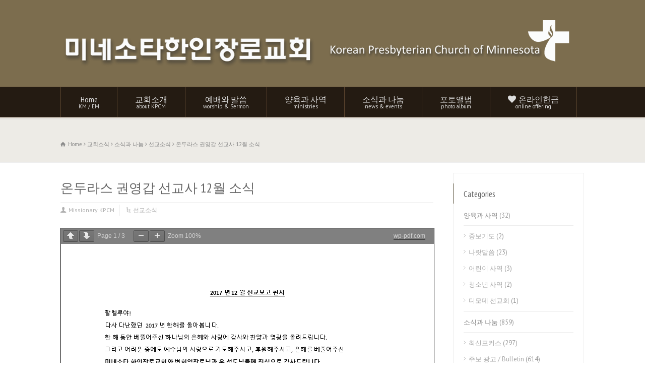

--- FILE ---
content_type: text/html; charset=UTF-8
request_url: https://www.kpcm.org/?p=1468
body_size: 12186
content:
<!doctype html>
<html lang="en-US" class="no-js">
<head> 
<meta charset="UTF-8" />  
<meta name="viewport" content="width=device-width, initial-scale=1, maximum-scale=1"><link rel="alternate" type="application/rss+xml" title="미네소타 한인 장로교회 RSS Feed" href="https://www.kpcm.org/?feed=rss2" />
<link rel="alternate" type="application/atom+xml" title="미네소타 한인 장로교회 Atom Feed" href="https://www.kpcm.org/?feed=atom" />
<link rel="pingback" href="https://www.kpcm.org/xmlrpc.php" />
<meta property="og:image" content="https://www.kpcm.org/wp-content/uploads/2016/04/TransparentLogo_footer_250.png">
<meta property="og:description" content="KPCM은 미국 미네소타에 위치한 한인 장로교회입니다"><title>온두라스 권영갑 선교사 12월 소식 &#8211; 미네소타 한인 장로교회</title>
<!-- Mangboard SEO Start -->
<link rel="canonical" href="https://www.kpcm.org/?p=1468" />
<meta property="og:url" content="https://www.kpcm.org/?p=1468" />
<meta property="og:type" content="article" />
<meta property="og:title" content="온두라스 권영갑 선교사 12월 소식" />
<meta name="title" content="온두라스 권영갑 선교사 12월 소식" />
<meta name="twitter:title" content="온두라스 권영갑 선교사 12월 소식" />
<meta property="og:description" content="온두라스 권영갑 선교사 12월 소식" />
<meta property="description" content="온두라스 권영갑 선교사 12월 소식" />
<meta name="description" content="온두라스 권영갑 선교사 12월 소식" />
<meta name="twitter:card" content="summary" />
<meta name="twitter:description" content="온두라스 권영갑 선교사 12월 소식" />
<meta property="og:image" content="https://www.kpcm.org/wp-content/uploads/2016/04/kpcm_featured.jpg" />
<meta name="twitter:image" content="https://www.kpcm.org/wp-content/uploads/2016/04/kpcm_featured.jpg" />
<meta property="article:published_time" content="2017-12-25T00:04:14-06:00" />
<meta property="og:locale" content="ko_KR" />
<meta property="og:site_name" content="미네소타 한인 장로교회" />
<!-- Mangboard SEO End -->
<link rel="alternate" type="application/rss+xml" title="미네소타 한인 장로교회 &raquo; Feed" href="https://www.kpcm.org/?feed=rss2" />
<link rel="alternate" type="application/rss+xml" title="미네소타 한인 장로교회 &raquo; Comments Feed" href="https://www.kpcm.org/?feed=comments-rss2" />
		<script type="text/javascript">
			window._wpemojiSettings = {"baseUrl":"https:\/\/s.w.org\/images\/core\/emoji\/72x72\/","ext":".png","source":{"concatemoji":"https:\/\/www.kpcm.org\/wp-includes\/js\/wp-emoji-release.min.js?ver=4.4.34"}};
			!function(e,n,t){var a;function i(e){var t=n.createElement("canvas"),a=t.getContext&&t.getContext("2d"),i=String.fromCharCode;return!(!a||!a.fillText)&&(a.textBaseline="top",a.font="600 32px Arial","flag"===e?(a.fillText(i(55356,56806,55356,56826),0,0),3e3<t.toDataURL().length):"diversity"===e?(a.fillText(i(55356,57221),0,0),t=a.getImageData(16,16,1,1).data,a.fillText(i(55356,57221,55356,57343),0,0),(t=a.getImageData(16,16,1,1).data)[0],t[1],t[2],t[3],!0):("simple"===e?a.fillText(i(55357,56835),0,0):a.fillText(i(55356,57135),0,0),0!==a.getImageData(16,16,1,1).data[0]))}function o(e){var t=n.createElement("script");t.src=e,t.type="text/javascript",n.getElementsByTagName("head")[0].appendChild(t)}t.supports={simple:i("simple"),flag:i("flag"),unicode8:i("unicode8"),diversity:i("diversity")},t.DOMReady=!1,t.readyCallback=function(){t.DOMReady=!0},t.supports.simple&&t.supports.flag&&t.supports.unicode8&&t.supports.diversity||(a=function(){t.readyCallback()},n.addEventListener?(n.addEventListener("DOMContentLoaded",a,!1),e.addEventListener("load",a,!1)):(e.attachEvent("onload",a),n.attachEvent("onreadystatechange",function(){"complete"===n.readyState&&t.readyCallback()})),(a=t.source||{}).concatemoji?o(a.concatemoji):a.wpemoji&&a.twemoji&&(o(a.twemoji),o(a.wpemoji)))}(window,document,window._wpemojiSettings);
		</script>
		<style type="text/css">
img.wp-smiley,
img.emoji {
	display: inline !important;
	border: none !important;
	box-shadow: none !important;
	height: 1em !important;
	width: 1em !important;
	margin: 0 .07em !important;
	vertical-align: -0.1em !important;
	background: none !important;
	padding: 0 !important;
}
</style>
<link rel='stylesheet' id='plugins-widgets-latest-mb-basic-css-style-css'  href='https://www.kpcm.org/wp-content/plugins/mangboard/plugins/widgets/latest_mb_basic/css/style.css?ver=4.4.34' type='text/css' media='all' />
<link rel='stylesheet' id='assets-css-bootstrap3-grid-css'  href='https://www.kpcm.org/wp-content/plugins/mangboard/assets/css/bootstrap3-grid.css?ver=4.4.34' type='text/css' media='all' />
<link rel='stylesheet' id='assets-css-jcarousel-swipe-css'  href='https://www.kpcm.org/wp-content/plugins/mangboard/assets/css/jcarousel.swipe.css?ver=4.4.34' type='text/css' media='all' />
<link rel='stylesheet' id='assets-css-style-css'  href='https://www.kpcm.org/wp-content/plugins/mangboard/assets/css/style.css?ver=4.4.34' type='text/css' media='all' />
<link rel='stylesheet' id='layerslider-css'  href='https://www.kpcm.org/wp-content/plugins/LayerSlider/static/css/layerslider.css?ver=5.6.2' type='text/css' media='all' />
<link rel='stylesheet' id='ls-google-fonts-css'  href='https://fonts.googleapis.com/css?family=Lato:100,300,regular,700,900%7COpen+Sans:300%7CIndie+Flower:regular%7COswald:300,regular,700&#038;subset=latin%2Clatin-ext' type='text/css' media='all' />
<link rel='stylesheet' id='cws-google-picasa-pro-css'  href='https://www.kpcm.org/wp-content/plugins/google-picasa-albums-viewer/public/css/cws-google-picasa-pro-public.css?ver=3.2.3' type='text/css' media='all' />
<link rel='stylesheet' id='lightbox-css'  href='https://www.kpcm.org/wp-content/plugins/google-picasa-albums-viewer/public/css/lightbox/lightbox.css?ver=3.2.3' type='text/css' media='all' />
<link rel='stylesheet' id='plugins-popup-css-style-css'  href='https://www.kpcm.org/wp-content/plugins/mangboard/plugins/popup/css/style.css?ver=4.4.34' type='text/css' media='all' />
<link rel='stylesheet' id='rs-plugin-settings-css'  href='https://www.kpcm.org/wp-content/plugins/revslider/public/assets/css/settings.css?ver=5.2.1' type='text/css' media='all' />
<style id='rs-plugin-settings-inline-css' type='text/css'>
#rs-demo-id {}
</style>
<link rel='stylesheet' id='normalize-css'  href='https://www.kpcm.org/wp-content/themes/digitric/css/normalize.css?ver=4.4.34' type='text/css' media='all' />
<link rel='stylesheet' id='theme-framework-css'  href='https://www.kpcm.org/wp-content/themes/digitric/css/rt-css-framework.css?ver=4.4.34' type='text/css' media='all' />
<link rel='stylesheet' id='fontello-css'  href='https://www.kpcm.org/wp-content/themes/digitric/css/fontello/css/fontello.css?ver=4.4.34' type='text/css' media='all' />
<link rel='stylesheet' id='jackbox-css'  href='https://www.kpcm.org/wp-content/themes/digitric/js/lightbox/css/jackbox.min.css?ver=4.4.34' type='text/css' media='all' />
<link rel='stylesheet' id='theme-style-all-css'  href='https://www.kpcm.org/wp-content/themes/digitric/css/style.css?ver=4.4.34' type='text/css' media='all' />
<link rel='stylesheet' id='jquery-owl-carousel-css'  href='https://www.kpcm.org/wp-content/themes/digitric/css/owl.carousel.css?ver=4.4.34' type='text/css' media='all' />
<link rel='stylesheet' id='flex-slider-css-css'  href='https://www.kpcm.org/wp-content/themes/digitric/css/flexslider.css?ver=4.4.34' type='text/css' media='all' />
<link rel='stylesheet' id='progression-player-css'  href='https://www.kpcm.org/wp-content/themes/digitric/js/video_player/progression-player.css?ver=4.4.34' type='text/css' media='all' />
<link rel='stylesheet' id='progression-skin-minimal-light-css'  href='https://www.kpcm.org/wp-content/themes/digitric/js/video_player/skin-minimal-light.css?ver=4.4.34' type='text/css' media='all' />
<link rel='stylesheet' id='isotope-css-css'  href='https://www.kpcm.org/wp-content/themes/digitric/css/isotope.css?ver=4.4.34' type='text/css' media='all' />
<link rel='stylesheet' id='jquery-colortip-css'  href='https://www.kpcm.org/wp-content/themes/digitric/css/colortip-1.0-jquery.css?ver=4.4.34' type='text/css' media='all' />
<link rel='stylesheet' id='animate-css'  href='https://www.kpcm.org/wp-content/themes/digitric/css/animate.css?ver=4.4.34' type='text/css' media='all' />
<!--[if IE 7]>
<link rel='stylesheet' id='theme-ie7-css'  href='https://www.kpcm.org/wp-content/themes/digitric/css/ie7.css?ver=4.4.34' type='text/css' media='all' />
<![endif]-->
<!--[if lt IE 9]>
<link rel='stylesheet' id='theme-ltie9-css'  href='https://www.kpcm.org/wp-content/themes/digitric/css/before_ie9.css?ver=4.4.34' type='text/css' media='all' />
<![endif]-->
<link rel='stylesheet' id='forget-about-shortcode-buttons-css'  href='https://www.kpcm.org/wp-content/plugins/forget-about-shortcode-buttons/public/css/button-styles.css?ver=2.1.2' type='text/css' media='all' />
<link rel='stylesheet' id='theme-skin-css'  href='https://www.kpcm.org/wp-content/themes/digitric/css/brown-style.css?ver=4.4.34' type='text/css' media='all' />
<style id='theme-skin-inline-css' type='text/css'>
#navigation_bar > ul > li > a{font-family:'PT Sans Narrow',sans-serif;font-weight:normal !important}.flex-caption,.pricing_table .table_wrap ul > li.caption,.pricing_table .table_wrap.highlight ul > li.caption,.banner p,.sidebar .featured_article_title,.footer_widgets_row .featured_article_title,.latest-news a.title,h1,h2,h3,h4,h5{font-family:'PT Sans Narrow',sans-serif;font-weight:normal !important}body,#navigation_bar > ul > li > a span,.product_info h5,.product_item_holder h5,#slogan_text{font-family:'PT Sans',sans-serif;font-weight:400 !important}.testimonial .text,blockquote p{font-family:'PT Serif',sans-serif;font-weight:normal !important}#navigation_bar > ul > li > a,#navigation .sub-menu li a,#navigation .multicolumn-holder a,#navigation .multicolumn-holder .column-heading > span,#navigation .multicolumn-holder .column-heading > a,#navigation .multicolumn-holder a:hover,#navigation ul.sub-menu li:hover > a{color:#dddddd}#navigation .multicolumn-holder a:hover{opacity:0.8}#navigation_bar > ul > li > a span,#navigation_bar ul ul > li > a span,#navigation_bar .multicolumn-holder ul > li:hover > a span,body .search-bar form input{color:#dddddd}#navigation_bar > ul > li.current_page_item,#navigation_bar > ul > li.current-menu-ancestor,#navigation_bar > ul > li:hover,#navigation ul.sub-menu li a:hover{background-color:#241b12}#navigation ul.sub-menu li:hover > a{opacity:0.8;background-color:transparent}#navigation_bar > ul > li.current_page_item > a:after,#navigation_bar > ul > li.current-menu-ancestor > a:after,#navigation_bar > ul > li:hover > a:after,#navigation_bar > ul > li > a:after{background-color:#f8da45}#navigation .sub-menu li a:hover,#navigation .sub-menu li:hover > a{box-shadow:inset 2px 0 0 #f8da45}#navigation_bar > ul > li.current_page_item > a,#navigation_bar > ul > li.current-menu-ancestor > a,#navigation_bar > ul > li > a:hover,#navigation_bar > ul > li:hover > a{color:#dddddd}#navigation_bar > ul > li.current_page_item > a span,#navigation_bar > ul > li.current-menu-ancestor > a span,#navigation_bar > ul > li > a:hover span,#navigation_bar > ul > li:hover > a span{color:#dddddd}#navigation_bar,#navigation ul.sub-menu,html .nav_border,.multicolumn-holder{background-color:#241b12}#navigation_bar,#navigation ul,html .stuck .nav_border{background-image:none}#navigation_bar > ul > li > a,#navigation {border-color:transparent}#navigation ul li{border-width:0}#navigation ul li a {border-bottom:0}#navigation_bar,html .stuck .nav_border {border-width:0 0 1px 0}.search-bar,.search-bar form input:focus{background:transparent}.nav_border,#navigation_bar,#navigation li,#navigation ul li a,html .stuck .nav_border,.search-bar,#navigation li:first-child,.multicolumn-holder,#navigation .multicolumn-holder a,#navigation_bar .multicolumn-holder > ul,#navigation .sub-menu,#navigation .sub-menu li,.menu-style-two #header .nav_border,#navigation_bar #navigation li:last-child{border-color:#5c452f}.responsive #navigation_bar li a,.responsive .stuck #navigation_bar li a{border-color:#5c452f !important}.search-bar .icon-search-1{color:#5c452f}#header{background-color:#7c6d4e}#header .caption.embedded .featured_article_title,#header hr.style-one:after,#header hr.style-two:after,#header hr.style-three:after,#header .flexslider,#header span.top,#header .rt_comments ol ul.children,#header .flags,#header hr.style-six:after{background-color:#7c6d4e}#header div.date_box{background:#7c6d4e;box-shadow:1px 2px 0 0 rgba(0,0,0,0.1);-moz-box-shadow:1px 2px 0 0 rgba(0,0,0,0.1);-webkit-box-shadow:1px 2px 0 0 rgba(0,0,0,0.1)}#header div.date_box .day{border-bottom:0}#header.top_content{border:0}#header .rt_form input[type="text"],#header .rt_form select,#header .rt_form textarea,#header .rt_form input:focus,#header .rt_form select:focus,#header .rt_form textarea:focus,#header .tab-style-two ul.tabs a,#header .tab-style-two ul.tabs,#header .tab-style-two ul.tabs a.current,#header .tab-style-two ul.tabs a.current:hover,#header .tab-style-two ul.tabs a:hover,#header .tab-style-two ul.tabs li.current a,#header .wooselect{box-shadow:none;-webkit-box-shadow:none;-moz-box-shadow:none}#header .rt_form input[type="button"],#header .rt_form input[type="submit"],#header .woocommerce a.button,.woocommerce-page #header a.button,#header .woocommerce button.button,.woocommerce-page #header button.button,#header .woocommerce input.button,.woocommerce-page #header input.button,#header .woocommerce #respond input#submit,.woocommerce-page #header #respond input#submit,#header .woocommerce #content input.button,.woocommerce-page #header #content input.button,#header .woocommerce a.button.alt,.woocommerce-page #header a.button.alt,#header .woocommerce button.button.alt,.woocommerce-page #header button.button.alt,#header .woocommerce input.button.alt,.woocommerce-page #header input.button.alt,#header .woocommerce #respond input#submit.alt,.woocommerce-page #header #respond input#submit.alt,#header .woocommerce #content input.button.alt,.woocommerce-page #header #content input.button.alt{text-shadow:1px 1px 0 rgba(0,0,0,0.1);-moz-text-shadow:1px 1px 0 rgba(0,0,0,0.1);-webkit-text-shadow:1px 1px 0 rgba(0,0,0,0.1)}#header ul.page-numbers{box-shadow:0 2px 1px rgba(0,0,0,0.05),0 0 0 1px rgba(255,255,255,0.2) inset}#header{background-image:none}#footer{background-color:#7c6d4e}#footer .caption.embedded .featured_article_title,#footer hr.style-one:after,#footer hr.style-two:after,#footer hr.style-three:after,#footer .flexslider,#footer span.top,#footer .rt_comments ol ul.children,#footer .flags,#footer hr.style-six:after{background-color:#7c6d4e}#footer div.date_box{background:#7c6d4e;box-shadow:1px 2px 0 0 rgba(0,0,0,0.1);-moz-box-shadow:1px 2px 0 0 rgba(0,0,0,0.1);-webkit-box-shadow:1px 2px 0 0 rgba(0,0,0,0.1)}#footer div.date_box .day{border-bottom:0}#footer.top_content{border:0}#footer .rt_form input[type="text"],#footer .rt_form select,#footer .rt_form textarea,#footer .rt_form input:focus,#footer .rt_form select:focus,#footer .rt_form textarea:focus,#footer .tab-style-two ul.tabs a,#footer .tab-style-two ul.tabs,#footer .tab-style-two ul.tabs a.current,#footer .tab-style-two ul.tabs a.current:hover,#footer .tab-style-two ul.tabs a:hover,#footer .tab-style-two ul.tabs li.current a,#footer .wooselect{box-shadow:none;-webkit-box-shadow:none;-moz-box-shadow:none}#footer .rt_form input[type="button"],#footer .rt_form input[type="submit"],#footer .woocommerce a.button,.woocommerce-page #footer a.button,#footer .woocommerce button.button,.woocommerce-page #footer button.button,#footer .woocommerce input.button,.woocommerce-page #footer input.button,#footer .woocommerce #respond input#submit,.woocommerce-page #footer #respond input#submit,#footer .woocommerce #content input.button,.woocommerce-page #footer #content input.button,#footer .woocommerce a.button.alt,.woocommerce-page #footer a.button.alt,#footer .woocommerce button.button.alt,.woocommerce-page #footer button.button.alt,#footer .woocommerce input.button.alt,.woocommerce-page #footer input.button.alt,#footer .woocommerce #respond input#submit.alt,.woocommerce-page #footer #respond input#submit.alt,#footer .woocommerce #content input.button.alt,.woocommerce-page #footer #content input.button.alt{text-shadow:1px 1px 0 rgba(0,0,0,0.1);-moz-text-shadow:1px 1px 0 rgba(0,0,0,0.1);-webkit-text-shadow:1px 1px 0 rgba(0,0,0,0.1)}#footer ul.page-numbers{box-shadow:0 2px 1px rgba(0,0,0,0.05),0 0 0 1px rgba(255,255,255,0.2) inset}#footer{background-image:none}@media only screen and (min-width:960px){.header-design2 .default_position #navigation_bar > ul > li > a{line-height:80px}.header-design2 #logo img{max-height:60px}.header-design2  #logo h1,.header-design2  #logo h1 a{padding:0;line-height:60px}.header-design2 .section_logo > section{display:table;height:60px}.header-design2 #logo > a{display:table-cell;vertical-align:middle}}.featured-image .date{display:none
}
</style>
<link rel='stylesheet' id='menu-css'  href='//fonts.googleapis.com/css?family=PT+Sans+Narrow&#038;subset=latin%2Clatin-ext&#038;ver=4.4.34' type='text/css' media='all' />
<link rel='stylesheet' id='body-css'  href='//fonts.googleapis.com/css?family=PT+Sans%3A400%2C400italic&#038;ver=4.4.34' type='text/css' media='all' />
<link rel='stylesheet' id='serif-css'  href='//fonts.googleapis.com/css?family=PT+Serif&#038;ver=4.4.34' type='text/css' media='all' />
<link rel='stylesheet' id='theme-style-css'  href='https://www.kpcm.org/wp-content/themes/digitric/style.css?ver=4.4.34' type='text/css' media='all' />
<link rel='stylesheet' id='__EPYT__style-css'  href='https://www.kpcm.org/wp-content/plugins/youtube-embed-plus/styles/ytprefs.min.css?ver=13.2.3' type='text/css' media='all' />
<style id='__EPYT__style-inline-css' type='text/css'>

                .epyt-gallery-thumb {
                        width: 33.333%;
                }
                
</style>
<link rel='stylesheet' id='afg_swipebox_css-css'  href='https://www.kpcm.org/wp-content/plugins/awesome-flickr-gallery-plugin/swipebox/css/swipebox.min.css?ver=4.4.34' type='text/css' media='all' />
<link rel='stylesheet' id='afg_css-css'  href='https://www.kpcm.org/wp-content/plugins/awesome-flickr-gallery-plugin/afg.css?ver=4.4.34' type='text/css' media='all' />
<script type="text/javascript">var mb_options = []; var mb_languages = []; var mb_categorys = ["","",""]; var mb_is_login = false; var mb_hybrid_app = ""; if(typeof(mb_urls)==="undefined"){var mb_urls = [];}; mb_options["device_type"]	= "desktop";mb_options["nonce"]			="mb_nonce_value=cc0a1ee1d9e99c58688e1747c06cb77d&mb_nonce_time=1769206970&wp_nonce_value=d784c5dce7";mb_options["page"]				="";mb_languages["btn_ok"]		= "확인";mb_languages["btn_cancel"]	= "취소";mb_urls["ajax_url"]				= "https://www.kpcm.org/wp-admin/admin-ajax.php";mb_urls["home"]					= "https://www.kpcm.org";mb_urls["slug"]					= "%ec%98%a8%eb%91%90%eb%9d%bc%ec%8a%a4-%ea%b6%8c%ec%98%81%ea%b0%91-%ec%84%a0%ea%b5%90%ec%82%ac-12%ec%9b%94-%ec%86%8c%ec%8b%9d";mb_urls["login"]					= "https://www.kpcm.org/?login&redirect_to=https%253A%252F%252Fwww.kpcm.org%252F%253Fp%253D1468";mb_urls["plugin"]				= "https://www.kpcm.org/wp-content/plugins/mangboard/";</script><script type="text/javascript">var shareData				= {"url":"","title":"","image":"","content":""};shareData["url"]			= "https://www.kpcm.org/?p=1468";shareData["title"]			= "온두라스 권영갑 선교사 12월 소식";shareData["image"]		= "https://www.kpcm.org/wp-content/uploads/2016/04/kpcm_featured.jpg";shareData["content"]	= "온두라스 권영갑 선교사 12월 소식";</script><style type="text/css">.mb-hide-logout{display:none !important;}</style><script type='text/javascript' src='https://www.kpcm.org/wp-includes/js/jquery/jquery.js?ver=1.11.3'></script>
<script type='text/javascript' src='https://www.kpcm.org/wp-includes/js/jquery/jquery-migrate.min.js?ver=1.2.1'></script>
<script type='text/javascript'>
/* <![CDATA[ */
var mb_ajax_object = {"ajax_url":"https:\/\/www.kpcm.org\/wp-admin\/admin-ajax.php","admin_page":"false"};
/* ]]> */
</script>
<script type='text/javascript' src='https://www.kpcm.org/wp-content/plugins/mangboard/assets/js/common.js?ver=1.7.6'></script>
<script type='text/javascript' src='https://www.kpcm.org/wp-content/plugins/mangboard/assets/js/jcarousel.swipe.js?ver=1.7.6'></script>
<script type='text/javascript' src='https://www.kpcm.org/wp-content/plugins/mangboard/assets/js/jquery.jcarousel.min.js?ver=1.7.6'></script>
<script type='text/javascript' src='https://www.kpcm.org/wp-content/plugins/mangboard/assets/js/jquery.number.min.js?ver=1.7.6'></script>
<script type='text/javascript' src='https://www.kpcm.org/wp-content/plugins/mangboard/assets/js/jquery.tipTip.min.js?ver=1.7.6'></script>
<script type='text/javascript' src='https://www.kpcm.org/wp-content/plugins/mangboard/assets/js/jquery.touchSwipe.min.js?ver=1.7.6'></script>
<script type='text/javascript' src='https://www.kpcm.org/wp-content/plugins/mangboard/assets/js/json2.js?ver=1.7.6'></script>
<script type='text/javascript' src='https://www.kpcm.org/wp-content/plugins/LayerSlider/static/js/greensock.js?ver=1.11.8'></script>
<script type='text/javascript' src='https://www.kpcm.org/wp-content/plugins/LayerSlider/static/js/layerslider.kreaturamedia.jquery.js?ver=5.6.2'></script>
<script type='text/javascript' src='https://www.kpcm.org/wp-content/plugins/LayerSlider/static/js/layerslider.transitions.js?ver=5.6.2'></script>
<script type='text/javascript' src='https://www.kpcm.org/wp-content/plugins/google-picasa-albums-viewer/public/js/cws-google-picasa-pro-public.js?ver=3.2.3'></script>
<script type='text/javascript' src='https://www.kpcm.org/wp-content/plugins/mangboard/plugins/datepicker/js/datepicker.js?ver=1.7.6'></script>
<script type='text/javascript' src='https://www.kpcm.org/wp-content/plugins/mangboard/plugins/popup/js/main.js?ver=1.7.6'></script>
<script type='text/javascript' src='https://www.kpcm.org/wp-content/plugins/revslider/public/assets/js/jquery.themepunch.tools.min.js?ver=5.2.1'></script>
<script type='text/javascript' src='https://www.kpcm.org/wp-content/plugins/revslider/public/assets/js/jquery.themepunch.revolution.min.js?ver=5.2.1'></script>
<script type='text/javascript' src='https://www.kpcm.org/wp-content/themes/digitric/js/modernizr.min.js?ver=4.4.34'></script>
<script type='text/javascript'>
/* <![CDATA[ */
var _EPYT_ = {"ajaxurl":"https:\/\/www.kpcm.org\/wp-admin\/admin-ajax.php","security":"c04f6e4bbf","gallery_scrolloffset":"20","eppathtoscripts":"https:\/\/www.kpcm.org\/wp-content\/plugins\/youtube-embed-plus\/scripts\/","eppath":"https:\/\/www.kpcm.org\/wp-content\/plugins\/youtube-embed-plus\/","epresponsiveselector":"[\"iframe.__youtube_prefs__\"]","epdovol":"1","version":"13.2.3","evselector":"iframe.__youtube_prefs__[src], iframe[src*=\"youtube.com\/embed\/\"], iframe[src*=\"youtube-nocookie.com\/embed\/\"]","ajax_compat":"","ytapi_load":"light","pause_others":"","stopMobileBuffer":"1","vi_active":"","vi_js_posttypes":[]};
/* ]]> */
</script>
<script type='text/javascript' src='https://www.kpcm.org/wp-content/plugins/youtube-embed-plus/scripts/ytprefs.min.js?ver=13.2.3'></script>
<script type='text/javascript' src='https://www.kpcm.org/wp-content/plugins/awesome-flickr-gallery-plugin/swipebox/js/jquery.swipebox.min.js?ver=4.4.34'></script>
<script type='text/javascript' src='https://www.kpcm.org/wp-content/plugins/awesome-flickr-gallery-plugin/swipebox/myswipebox.js?ver=4.4.34'></script>
<link rel='https://api.w.org/' href='https://www.kpcm.org/?rest_route=/' />
<link rel="EditURI" type="application/rsd+xml" title="RSD" href="https://www.kpcm.org/xmlrpc.php?rsd" />
<link rel="wlwmanifest" type="application/wlwmanifest+xml" href="https://www.kpcm.org/wp-includes/wlwmanifest.xml" /> 
<link rel='prev' title='December 17th, 2017' href='https://www.kpcm.org/?p=1465' />
<link rel='next' title='December 24th, 2017' href='https://www.kpcm.org/?p=1471' />
<meta name="generator" content="WordPress 4.4.34" />
<link rel="canonical" href="https://www.kpcm.org/?p=1468" />
<link rel='shortlink' href='https://www.kpcm.org/?p=1468' />
<link rel="alternate" type="application/json+oembed" href="https://www.kpcm.org/?rest_route=%2Foembed%2F1.0%2Fembed&#038;url=https%3A%2F%2Fwww.kpcm.org%2F%3Fp%3D1468" />
<link rel="alternate" type="text/xml+oembed" href="https://www.kpcm.org/?rest_route=%2Foembed%2F1.0%2Fembed&#038;url=https%3A%2F%2Fwww.kpcm.org%2F%3Fp%3D1468&#038;format=xml" />
<style type="text/css">/* Start writing your custom CSS here */</style><!--[if lt IE 9]><script src="https://www.kpcm.org/wp-content/themes/digitric/js/html5shiv.js"></script><![endif]--><!--[if gte IE 9]> <style type="text/css"> .gradient { filter: none; } </style> <![endif]--><meta name="generator" content="Powered by Slider Revolution 5.2.1 - responsive, Mobile-Friendly Slider Plugin for WordPress with comfortable drag and drop interface." />
</head>
<body class="single single-post postid-1468 single-format-standard  responsive menu-style-one with_subs full wide rt_content_animations header-design1">

			<script type="text/javascript">
			/* <![CDATA[ */ 
				document.getElementsByTagName("html")[0].className.replace(/\no-js\b/, "js");
				window.onerror=function(){				
					document.getElementById("rt_loading").removeAttribute("class");
				}			 	
			/* ]]> */	
			</script> 
		
<!-- background wrapper -->
<div id="container">   


	<!-- mobile actions -->
	<section id="mobile_bar" class="clearfix">
		<div class="mobile_menu_control icon-menu"></div>
		    
	</section>
	<!-- / end section #mobile_bar -->    

	    


		<!-- header -->
	<header id="header">

		<!-- header contents -->
		<section id="header_contents" class="clearfix">

				
			<section class="section_logo logo_left two">			 
				<!-- logo -->
				<section id="logo">			 
					 <a href="https://www.kpcm.org" title="미네소타 한인 장로교회"><img src="https://www.kpcm.org/wp-content/uploads/2018/12/kpcm_logo_top-1-mod.png" alt="미네소타 한인 장로교회" data-retina=""/></a> 
				</section><!-- end section #logo -->
			</section><!-- end section #logo -->	
			<section class="section_widget first two"><div class="box box_layout clearfix column_class widget widget_text">			<div class="textwidget"><img src="/wp-content/uploads/2016/04/kpcm_logo_top_widget-1.png"></div>
		</div></section><!-- end section .section_widget -->
		</section><!-- end section #header_contents -->


		<!-- navigation -->
		<div class="nav_shadow sticky"><div class="nav_border">

			<nav id="navigation_bar" class="navigation  with_subs with_small_logo"><div id="sticky_logo"><a href="https://www.kpcm.org" title="미네소타 한인 장로교회"><img src="https://www.kpcm.org/wp-content/uploads/2018/12/kpcm_logo_top-1-mod.png" alt="미네소타 한인 장로교회" /></a></div><ul id="navigation" class="menu"><li id='menu-item-8'  class="menu-item menu-item-type-custom menu-item-object-custom menu-item-has-children hasSubMenu top-level-0" data-column-size='0'><a  href="/">Home<span>KM / EM</span></a> 
<ul class="sub-menu">
<li id='menu-item-459'  class="menu-item menu-item-type-custom menu-item-object-custom"><a  title="KPCM English ministry" target="_blank" href="https://www.kpcmem.com">EM<span>english ministry</span></a> </li>
</ul>
</li>
<li id='menu-item-331'  class="multicolumn-2 column-heading menu-item menu-item-type-custom menu-item-object-custom menu-item-has-children hasSubMenu multicolumn  top-level-1" data-column-size='2'><a  href="?page_id=10">교회소개<span>about KPCM</span></a> 
<ul class="sub-menu">
<li id='menu-item-12'  class="menu-item menu-item-type-post_type menu-item-object-page"><a  href="https://www.kpcm.org/?page_id=10">교회소개 및 비젼</a> </li>
<li id='menu-item-34'  class="menu-item menu-item-type-post_type menu-item-object-page"><a  href="https://www.kpcm.org/?page_id=32">교회조직</a> </li>
<li id='menu-item-678'  class="menu-item menu-item-type-post_type menu-item-object-page"><a  href="https://www.kpcm.org/?page_id=610">교회연혁</a> </li>
<li id='menu-item-403'  class="menu-item menu-item-type-post_type menu-item-object-page"><a  href="https://www.kpcm.org/?page_id=400">교회목장</a> </li>
<li id='menu-item-398'  class="menu-item menu-item-type-post_type menu-item-object-page"><a  href="https://www.kpcm.org/?page_id=394">선교현황</a> </li>
<li id='menu-item-31'  class="menu-item menu-item-type-post_type menu-item-object-page current-post-parent"><a  href="https://www.kpcm.org/?page_id=29">섬기는 이들</a> </li>
<li id='menu-item-46'  class="menu-item menu-item-type-post_type menu-item-object-page"><a  href="https://www.kpcm.org/?page_id=44">오시는 길</a> </li>
</ul>
</li>
<li id='menu-item-128'  class="menu-item menu-item-type-custom menu-item-object-custom menu-item-has-children hasSubMenu top-level-2" data-column-size='0'><a  href="?page_id=2429">예배와 말씀<span>worship &#038; Sermon</span></a> 
<ul class="sub-menu">
<li id='menu-item-4121'  class="menu-item menu-item-type-post_type menu-item-object-page"><a  href="https://www.kpcm.org/?page_id=122">예배 안내</a> </li>
<li id='menu-item-5567'  class="menu-item menu-item-type-custom menu-item-object-custom"><a  target="_blank" href="http://www.youtube.com/@KPCMLIVE">온라인 예배</a> </li>
<li id='menu-item-3121'  class="menu-item menu-item-type-post_type menu-item-object-page"><a  href="https://www.kpcm.org/?page_id=124">설교와 말씀</a> </li>
</ul>
</li>
<li id='menu-item-349'  class="multicolumn-3 column-heading menu-item menu-item-type-taxonomy menu-item-object-category menu-item-has-children hasSubMenu multicolumn  top-level-3" data-column-size='3'><a  href="https://www.kpcm.org/?cat=14">양육과 사역<span>ministries</span></a> 
<ul class="sub-menu">
<li id='menu-item-309'  class="menu-item menu-item-type-post_type menu-item-object-post"><a  href="https://www.kpcm.org/?p=307">어린이 사역</a> </li>
<li id='menu-item-1300'  class="menu-item menu-item-type-post_type menu-item-object-post"><a  href="https://www.kpcm.org/?p=1283">청소년 사역</a> </li>
<li id='menu-item-283'  class="menu-item menu-item-type-post_type menu-item-object-post"><a  href="https://www.kpcm.org/?p=281">청년사역 (디모데)</a> </li>
<li id='menu-item-3708'  class="menu-item menu-item-type-post_type menu-item-object-page"><a  href="https://www.kpcm.org/?page_id=3692">중보기도</a> </li>
<li id='menu-item-135'  class="menu-item menu-item-type-taxonomy menu-item-object-category"><a  href="https://www.kpcm.org/?cat=9">나랏말씀</a> </li>
</ul>
</li>
<li id='menu-item-133'  class="menu-item menu-item-type-taxonomy menu-item-object-category current-post-ancestor menu-item-has-children hasSubMenu top-level-4" data-column-size='0'><a  href="https://www.kpcm.org/?cat=19">소식과 나눔<span>news &#038; events</span></a> 
<ul class="sub-menu">
<li id='menu-item-101'  class="menu-item menu-item-type-taxonomy menu-item-object-category"><a  href="https://www.kpcm.org/?cat=10">최신포커스</a> </li>
<li id='menu-item-143'  class="menu-item menu-item-type-taxonomy menu-item-object-category"><a  href="https://www.kpcm.org/?cat=20">주보광고 / Bulletin</a> </li>
<li id='menu-item-142'  class="menu-item menu-item-type-taxonomy menu-item-object-category"><a  href="https://www.kpcm.org/?cat=21">뉴스레터 / Newsletter</a> </li>
<li id='menu-item-533'  class="menu-item menu-item-type-taxonomy menu-item-object-category current-post-ancestor current-menu-parent current-post-parent"><a  href="https://www.kpcm.org/?cat=29">선교소식</a> </li>
<li id='menu-item-971'  class="menu-item menu-item-type-post_type menu-item-object-page"><a  href="https://www.kpcm.org/?page_id=961">교단 소식</a> </li>
<li id='menu-item-481'  class="menu-item menu-item-type-taxonomy menu-item-object-category"><a  href="https://www.kpcm.org/?cat=30">MN 지역소식</a> </li>
</ul>
</li>
<li id='menu-item-1464'  class="menu-item menu-item-type-post_type menu-item-object-page top-level-5" data-column-size='0'><a  href="https://www.kpcm.org/?page_id=1375">포토앨범<span>photo album</span></a> </li>
<li id='menu-item-2666'  class=" menu-item menu-item-type-post_type menu-item-object-page top-level-6" data-column-size='0'><a  class="icon-heart-1" href="https://www.kpcm.org/?page_id=2571">온라인헌금<span>online offering</span></a> </li>
</ul>
			</nav>
		</div></div>
		<!-- / navigation  -->

	</header><!-- end tag #header -->
	



		<!-- content holder --> 
		<div class="content_holder">

		<section class="top_content clearfix"><section class="info_bar clearfix only_breadcrumb"><section class="breadcrumb"><div itemscope itemtype="http://data-vocabulary.org/Breadcrumb"><a class="icon-home" href="https://www.kpcm.org" itemprop="url"><span itemprop="title" title="미네소타 한인 장로교회">Home</span></a> <span class="icon-angle-right"></span> 
<div itemscope itemprop="child" itemtype="http://data-vocabulary.org/Breadcrumb"><a class="" href="https://www.kpcm.org/?page_id=107" itemprop="url"><span itemprop="title" title="교회소식">교회소식</span></a> <span class="icon-angle-right"></span> 
<div itemscope itemprop="child" itemtype="http://data-vocabulary.org/Breadcrumb"><a class="" href="https://www.kpcm.org/?cat=19" itemprop="url"><span itemprop="title" title="View all posts in 소식과 나눔">소식과 나눔</span></a> <span class="icon-angle-right"></span> 
<div itemscope itemprop="child" itemtype="http://data-vocabulary.org/Breadcrumb"><a class="" href="https://www.kpcm.org/?cat=29" itemprop="url"><span itemprop="title" title="View all posts in 선교소식">선교소식</span></a> <span class="icon-angle-right"></span> 
<div itemscope itemprop="child" itemtype="http://data-vocabulary.org/Breadcrumb"><span itemprop="title" title="온두라스 권영갑 선교사 12월 소식">온두라스 권영갑 선교사 12월 소식</span>
						<meta itemprop="name" content="온두라스 권영갑 선교사 12월 소식">
						<meta itemprop="url" content="https://www.kpcm.org/?p=1468">
						</div></div></div></div></div></section></section></section>		
			<div class="content_second_background">
				<div class="content_area clearfix"> 
		

													
<section class="content_block_background">
	<section id="row-1468" class="content_block clearfix">
		<section id="content-1468" class="content left post-1468 post type-post status-publish format-standard has-post-thumbnail hentry category-missionary-news" >		
			<div class="row">
				
				

				 
					 
	
<!-- blog box-->
<article class="blog_list single" id="post-1468">

			

		<section class="article_info article_section with_icon">
			
			<div class="blog-head-line clearfix">    

				<div class="post-title-holder">

					<!-- blog headline-->
					<h1 class="entry-title">온두라스 권영갑 선교사 12월 소식</h1> 
					<!-- / blog headline--> 
	 
							<!-- meta data -->
		<div class="post_data">
			
					 			
						<!-- user -->                                     
			<span class="icon-user user margin-right20 vcard author"><span class="fn"><a href="https://www.kpcm.org/?author=4" title="Posts by Missionary KPCM" rel="author">Missionary KPCM</a></span></span>
							
						<!-- categories -->
			<span class="icon-flow-cascade categories"><a href="https://www.kpcm.org/?cat=29" rel="category">선교소식</a></span>
						
			
		</div><!-- / end div  .post_data -->
	
			<meta itemprop="name" content="온두라스 권영갑 선교사 12월 소식">
			<meta itemprop="datePublished" content="12/25/2017">
			<meta itemprop="url" content="https://www.kpcm.org/?p=1468">
			<meta itemprop="image" content="https://www.kpcm.org/wp-content/uploads/2016/04/kpcm_featured.jpg">
			<meta itemprop="author" content="Missionary KPCM">
		
				</div><!-- / end div  .post-title-holder -->
				
			</div><!-- / end div  .blog-head-line -->  

		</section> 
	

	<div class="article_content clearfix entry-content">

		 

		<a href="https://www.kpcm.org/wp-content/uploads/2017/12/온두라스-권영갑-선교사_12월-선교소식.pdf" class="pdfemb-viewer" style="" data-width="max" data-height="max"  data-toolbar="both" data-toolbar-fixed="on">온두라스 권영갑 선교사_12월 선교소식<br/></a>
		
				
		<!-- updated--> 
		<span class="updated hidden">12/25/2017</span>

	</div> 

</article> 
<!-- / blog box-->

							 
	 

				
				
			</div>
		</section><!-- / end section .content -->  	
		

	<!-- section .sidebar -->  
	<section class="sidebar right sticky "> 
	
	<div class="box box_layout clearfix column_class widget widget_categories"><div class="caption"><h3 class="featured_article_title">Categories</h3></div><div class="space margin-b20"></div>		<ul>
	<li class="cat-item cat-item-14"><a href="https://www.kpcm.org/?cat=14" >양육과 사역</a> (32)
<ul class='children'>
	<li class="cat-item cat-item-8"><a href="https://www.kpcm.org/?cat=8" >중보기도</a> (2)
</li>
	<li class="cat-item cat-item-9"><a href="https://www.kpcm.org/?cat=9" >나랏말씀</a> (23)
</li>
	<li class="cat-item cat-item-15"><a href="https://www.kpcm.org/?cat=15" >어린이 사역</a> (3)
</li>
	<li class="cat-item cat-item-16"><a href="https://www.kpcm.org/?cat=16" >청소년 사역</a> (2)
</li>
	<li class="cat-item cat-item-17"><a href="https://www.kpcm.org/?cat=17" >디모데 선교회</a> (1)
</li>
</ul>
</li>
	<li class="cat-item cat-item-19"><a href="https://www.kpcm.org/?cat=19" >소식과 나눔</a> (859)
<ul class='children'>
	<li class="cat-item cat-item-10"><a href="https://www.kpcm.org/?cat=10" >최신포커스</a> (297)
</li>
	<li class="cat-item cat-item-20"><a href="https://www.kpcm.org/?cat=20" >주보 광고 / Bulletin</a> (614)
</li>
	<li class="cat-item cat-item-21"><a href="https://www.kpcm.org/?cat=21" >뉴스레터 / Newsletter</a> (41)
</li>
	<li class="cat-item cat-item-29"><a href="https://www.kpcm.org/?cat=29" >선교소식</a> (19)
</li>
	<li class="cat-item cat-item-30"><a href="https://www.kpcm.org/?cat=30" >MN 지역소식</a> (6)
</li>
</ul>
</li>
	<li class="cat-item cat-item-34"><a href="https://www.kpcm.org/?cat=34" >EM</a> (33)
<ul class='children'>
	<li class="cat-item cat-item-35"><a href="https://www.kpcm.org/?cat=35" >Recent Events</a> (33)
</li>
</ul>
</li>
	<li class="cat-item cat-item-1"><a href="https://www.kpcm.org/?cat=1" >미분류</a> (27)
</li>
		</ul>
</div><div class="box box_layout clearfix column_class widget widget_popular_posts"><div class="caption"><h3 class="featured_article_title">Popular Posts</h3></div><div class="space margin-b20"></div><div class="recent_posts clearfix"><ul><li class="clearfix"><img src="https://www.kpcm.org/wp-content/uploads/2018/08/KLS_web-icon-60x90.jpg" alt="" class="recent-posts-thumb" /><span class="title"><a href="https://www.kpcm.org/?p=77">KLS PTA Meeting &#8211; 2015 Spring</a></span><div class="widget-meta"><span class="date">01 Jan 2015</span> </div>샬롬!  미네소타 한글학교 나랏말씀 학부모님 및 관계자 여러분 모두 새해 복 많이 받으세요! 항상 격려와 기...<div class="space margin-b10"></div></li><li class="clearfix"><img src="https://www.kpcm.org/wp-content/uploads/2018/08/KLS_web-icon-60x90.jpg" alt="" class="recent-posts-thumb" /><span class="title"><a href="https://www.kpcm.org/?p=79">학부모 만족도 설문조사</a></span><div class="widget-meta"><span class="date">28 Jan 2015</span> </div>항상 발전하는 한글학교가 되기위해서 학부모 만족도 설문조사를 실시합니다. https://www.surveym...<div class="space margin-b10"></div></li><li class="clearfix"><img src="https://www.kpcm.org/wp-content/uploads/2018/08/KLS_web-icon-60x90.jpg" alt="" class="recent-posts-thumb" /><span class="title"><a href="https://www.kpcm.org/?p=81">2015년 한글학교 봄학기 스케줄</a></span><div class="widget-meta"><span class="date">28 Jan 2015</span> </div>&#8211; 2015년 한글학교 나랏말씀 봄학기 스케줄 1월25일 &#8211; 2015년 봄학기 개강,...<div class="space margin-b10"></div></li><li class="clearfix"><img src="https://www.kpcm.org/wp-content/uploads/2018/08/KLS_web-icon-60x90.jpg" alt="" class="recent-posts-thumb" /><span class="title"><a href="https://www.kpcm.org/?p=83">한글학교 나랏말씀 2015년 가을학기 등록안내</a></span><div class="widget-meta"><span class="date">28 Jul 2015</span> </div>2015년 가을학기 나랏말씀 등록 안내서를 첨부하였습니다....<div class="space margin-b10"></div></li></ul></div></div>
	</section><!-- / end section .sidebar -->  
	</section>
</section>

							
	
				</div><!-- / end div .content_area -->  

				<div class="content_footer footer_widgets_holder"><section class="footer_widgets clearfix"><div class="row clearfix footer_widgets_row"><div id="footer-column-1" class="box three"><div class="box one footer clearfix widget widget_text">			<div class="textwidget"><img src="/wp-content/uploads/2016/04/TransparentLogo_footer_250.png" class="alignleft" width="250" alt="a footer logo">
<!--- Popup alert --->

</div>
		</div></div><div id="footer-column-2" class="box three"><div class="box one footer clearfix widget widget_contact_info"><div class="caption"><h3 class="featured_article_title">Contact Info</h3></div><div class="space margin-b20"></div><ul class="with_icons default default_size"><li><span class="icon-home"></span>5840 Humboldt Ave. N., Brooklyn Center, MN 55430</li><li><span class="icon-phone"></span>(763) 560-6699</li><li><span class="icon-print"></span>(763) 560-2222</li><li><span class="icon-mail-1"></span><a href="mailto:contact@kpcm.org">contact@kpcm.org</a></li></ul></div></div><div id="footer-column-3" class="box three"><div class="box one footer clearfix widget widget_latest_posts"><div class="caption"><h3 class="featured_article_title">Recent News</h3></div><div class="space margin-b20"></div><div class="recent_posts clearfix"><ul><li class="clearfix"><img src="https://www.kpcm.org/wp-content/uploads/2016/04/kpcm_featured-60x30.jpg" alt="" class="recent-posts-thumb" /><span class="title"><a href="https://www.kpcm.org/?p=6105">Big casino online: strategie per massimizzare le vincite nei giochi di carte</a></span><div class="widget-meta"><span class="date">18 Jan 2026</span> </div></li><li class="clearfix"><img src="https://www.kpcm.org/wp-content/uploads/2020/03/Screen-Shot-2020-03-28-at-12.37.59-PM-60x30.png" alt="" class="recent-posts-thumb" /><span class="title"><a href="https://www.kpcm.org/?p=6101">Jan. 18, 2026</a></span><div class="widget-meta"><span class="date">17 Jan 2026</span> </div></li></ul></div></div></div></div></section></div>

	        </div><!-- / end div .content_second_background -->  
	    </div><!-- / end div .content_holder -->  
	</div><!-- end div #container --> 

    <!-- footer -->
    <footer id="footer">
     
        <!-- footer info -->
        <div class="footer_info">       
                
            <!-- left side -->
            <div class="part1">

					<!-- footer nav -->
										    				    
					<!-- copyright text -->
					<div class="copyright">Copyright © Korean Presbyterian Church of Minnesota / powered by <a href="http://www.ohminnesota.com" target="_blank">오!미네소타</a>
					</div><!-- / end div .copyright -->	            
                
            </div><!-- / end div .part1 -->
            
			<!-- social media icons -->				
			<!-- / end ul .social_media_icons -->

        </div><!-- / end div .footer_info -->
            
    </footer>
    <!-- / footer -->


<script>
  (function(i,s,o,g,r,a,m){i['GoogleAnalyticsObject']=r;i[r]=i[r]||function(){
  (i[r].q=i[r].q||[]).push(arguments)},i[r].l=1*new Date();a=s.createElement(o),
  m=s.getElementsByTagName(o)[0];a.async=1;a.src=g;m.parentNode.insertBefore(a,m)
  })(window,document,'script','https://www.google-analytics.com/analytics.js','ga');

  ga('create', 'UA-77127186-1', 'auto');
  ga('send', 'pageview');

</script>  

<script type="text/javascript">if(typeof(mb_urls)==="undefined"){var mb_urls = [];}; mb_urls["board_api"]			= "mb_board";mb_urls["comment_api"]			= "mb_comment";mb_urls["user_api"]			= "mb_user";mb_urls["heditor_api"]			= "mb_heditor";mb_urls["template_api"]			= "mb_template";mb_urls["custom_api"]			= "mb_custom";mb_urls["commerce_api"]			= "mb_commerce";</script><link rel='stylesheet' id='pdfemb_embed_pdf_css-css'  href='https://www.kpcm.org/wp-content/plugins/pdf-embedder/css/pdfemb-embed-pdf.css?ver=4.0' type='text/css' media='all' />
<script type='text/javascript' src='https://www.kpcm.org/wp-includes/js/jquery/jquery.form.min.js?ver=3.37.0'></script>
<script type='text/javascript' src='https://www.kpcm.org/wp-includes/js/jquery/ui/core.min.js?ver=1.11.4'></script>
<script type='text/javascript' src='https://www.kpcm.org/wp-includes/js/jquery/ui/datepicker.min.js?ver=1.11.4'></script>
<script type='text/javascript' src='https://www.kpcm.org/wp-content/themes/digitric/js/jquery.easing.1.3.js?ver=4.4.34'></script>
<script type='text/javascript' src='https://www.kpcm.org/wp-content/themes/digitric/js/jquery.tools.min.js?ver=4.4.34'></script>
<script type='text/javascript' src='https://www.kpcm.org/wp-content/themes/digitric/js/waypoints.min.js?ver=4.4.34'></script>
<script type='text/javascript' src='https://www.kpcm.org/wp-content/themes/digitric/js/video_player/mediaelement-and-player.min.js?ver=4.4.34'></script>
<script type='text/javascript' src='https://www.kpcm.org/wp-content/themes/digitric/js/lightbox/js/jackbox-packed.min.js?ver=4.4.34'></script>
<script type='text/javascript' src='https://www.kpcm.org/wp-content/themes/digitric/js/colortip-1.0-jquery.js?ver=4.4.34'></script>
<script type='text/javascript' src='https://www.kpcm.org/wp-content/themes/digitric/js/jquery.flexslider.js?ver=4.4.34'></script>
<script type='text/javascript'>
/* <![CDATA[ */
var rt_theme_params = {"ajax_url":"https:\/\/www.kpcm.org\/wp-admin\/admin-ajax.php","rttheme_template_dir":"https:\/\/www.kpcm.org\/wp-content\/themes\/digitric","sticky_logo":"on","content_animations":"on","page_loading":""};
/* ]]> */
</script>
<script type='text/javascript' src='https://www.kpcm.org/wp-content/themes/digitric/js/script.js?ver=4.4.34'></script>
<script type='text/javascript' src='https://www.kpcm.org/wp-content/plugins/youtube-embed-plus/scripts/fitvids.min.js?ver=13.2.3'></script>
<script type='text/javascript' src='https://www.kpcm.org/wp-includes/js/wp-embed.min.js?ver=4.4.34'></script>
<script type='text/javascript'>
/* <![CDATA[ */
var pdfemb_trans = {"worker_src":"https:\/\/www.kpcm.org\/wp-content\/plugins\/pdf-embedder\/js\/pdfjs\/pdf.worker.min.js","cmap_url":"https:\/\/www.kpcm.org\/wp-content\/plugins\/pdf-embedder\/js\/pdfjs\/cmaps\/","objectL10n":{"loading":"Loading...","page":"Page","zoom":"Zoom","prev":"Previous page","next":"Next page","zoomin":"Zoom In","zoomout":"Zoom Out","secure":"Secure","download":"Download PDF","fullscreen":"Full Screen","domainerror":"Error: URL to the PDF file must be on exactly the same domain as the current web page.","clickhereinfo":"Click here for more info","widthheightinvalid":"PDF page width or height are invalid","viewinfullscreen":"View in Full Screen"},"poweredby":"1"};
/* ]]> */
</script>
<script type='text/javascript' src='https://www.kpcm.org/wp-content/plugins/pdf-embedder/js/all-pdfemb-basic.min.js?ver=4.0'></script>
<script type='text/javascript' src='https://www.kpcm.org/wp-content/plugins/pdf-embedder/js/pdfjs/pdf.min.js?ver=4.0'></script>

</body>
</html>

--- FILE ---
content_type: text/css
request_url: https://www.kpcm.org/wp-content/plugins/mangboard/assets/css/bootstrap3-grid.css?ver=4.4.34
body_size: 3039
content:
/* 
 * Modifided script from the Bootstrap v3.3.2 (http://getbootstrap.com)
 * Licensed under MIT (https://github.com/twbs/bootstrap/blob/master/LICENSE)
*/
html {
	-webkit-text-size-adjust: 100%;
	-ms-text-size-adjust: 100%;
}
body {
  margin: 0;
}
/*
col-md : tablet, mobile 에서 width 100%로 설정됨
col-sm : mobile 에서만 width 100%로 설정됨
*/
.mb-desktop .col-md-1, .mb-desktop .col-md-2, .mb-desktop .col-md-3, .mb-desktop .col-md-3-1, .mb-desktop .col-md-4, .mb-desktop .col-md-5, .mb-desktop .col-md-6, .mb-desktop .col-md-7, .mb-desktop .col-md-8, .mb-desktop .col-md-9, .mb-desktop .col-md-10, .mb-desktop .col-md-11, .mb-desktop .col-md-12,
.mb-desktop-large .col-md-1, .mb-desktop-large .col-md-2, .mb-desktop-large .col-md-3, .mb-desktop-large .col-md-3-1, .mb-desktop-large .col-md-4, .mb-desktop-large .col-md-5, .mb-desktop-large .col-md-6, .mb-desktop-large .col-md-7, .mb-desktop-large .col-md-8, .mb-desktop-large .col-md-9, .mb-desktop-large .col-md-10, .mb-desktop-large .col-md-11, .mb-desktop-large .col-md-12,.mb-desktop .col-md-30,.mb-desktop .col-md-40,.mb-desktop .col-md-50,.mb-desktop .col-md-70,.mb-desktop-large .col-md-30,.mb-desktop-large .col-md-40,.mb-desktop-large .col-md-50,.mb-desktop-large .col-md-70{
  float: left;
  position: relative;
  min-height: 1px;
  -webkit-box-sizing:border-box;-moz-box-sizing:border-box;box-sizing:border-box;
}
.mb-tablet .col-md-1, .mb-tablet .col-md-2, .mb-tablet .col-md-3, .mb-tablet .col-md-3-1, .mb-tablet .col-md-4, .mb-tablet .col-md-5, .mb-tablet .col-md-6, .mb-tablet .col-md-7, .mb-tablet .col-md-8, .mb-tablet .col-md-9, .mb-tablet .col-md-10, .mb-tablet .col-md-11, .mb-tablet .col-md-12,.mb-tablet .col-md-30,.mb-tablet .col-md-40,.mb-tablet .col-md-50,.mb-tablet .col-md-70  {
  -webkit-box-sizing:border-box;-moz-box-sizing:border-box;box-sizing:border-box;
  width: 100%;
  float: none !important;
}
.mb-mobile .col-md-1, .mb-mobile .col-md-2, .mb-mobile .col-md-3, .mb-mobile .col-md-3-1, .mb-mobile .col-md-4, .mb-mobile .col-md-5, .mb-mobile .col-md-6, .mb-mobile .col-md-7, .mb-mobile .col-md-8, .mb-mobile .col-md-9, .mb-mobile .col-md-10, .mb-mobile .col-md-11, .mb-mobile .col-md-12,.mb-mobile .col-md-30,.mb-mobile .col-md-40,.mb-mobile .col-md-50,.mb-mobile .col-md-70  {
  -webkit-box-sizing:border-box;-moz-box-sizing:border-box;box-sizing:border-box;
  width: 100%;
  float: none !important;
}

.mb-desktop .col-md-12, .mb-desktop-large .col-md-12 {
  width: 100%;
}
.mb-desktop .col-md-11, .mb-desktop-large .col-md-11 {
  width: 91.66666667%;
}
.mb-desktop .col-md-10, .mb-desktop-large .col-md-10 {
  width: 83.33333333%;
}
.mb-desktop .col-md-9, .mb-desktop-large .col-md-9 {
  width: 75%;
}
.mb-desktop .col-md-8, .mb-desktop-large .col-md-8 {
  width: 66.66666667%;
}
.mb-desktop .col-md-70, .mb-desktop-large .col-md-70 {
  width: 70%;
}
.mb-desktop .col-md-7, .mb-desktop-large .col-md-7 {
  width: 58.33333333%;
}
.mb-desktop .col-md-6, .mb-desktop-large .col-md-6 {
  width: 50%;
}
.mb-desktop .col-md-50, .mb-desktop-large .col-md-50 {
  width: 50%;
}
.mb-desktop .col-md-5, .mb-desktop-large .col-md-5 {
  width: 41.66666667%;
}
.mb-desktop .col-md-40, .mb-desktop-large .col-md-40 {
  width: 40%;
}
.mb-desktop .col-md-4, .mb-desktop-large .col-md-4 {
  width: 33.33333333%;
}
.mb-desktop .col-md-30, .mb-desktop-large .col-md-30 {
  width: 30%;
}
.mb-desktop .col-md-3-1, .mb-desktop-large .col-md-3-1 {
  width: 30.6%;
}
.mb-desktop .col-md-3, .mb-desktop-large .col-md-3 {
  width: 25%;
}
.mb-desktop .col-md-2, .mb-desktop-large .col-md-2 {
  width: 16.66666667%;
}
.mb-desktop .col-md-1, .mb-desktop-large .col-md-1 {
  width: 8.33333333%;
}
.mb-desktop .col-md-pull-12, .mb-desktop-large .col-md-pull-12 {
  right: 100%;
}
.mb-desktop .col-md-pull-11, .mb-desktop-large .col-md-pull-11 {
  right: 91.66666667%;
}
.mb-desktop .col-md-pull-10, .mb-desktop-large .col-md-pull-10 {
  right: 83.33333333%;
}
.mb-desktop .col-md-pull-9, .mb-desktop-large .col-md-pull-9 {
  right: 75%;
}
.mb-desktop .col-md-pull-8, .mb-desktop-large .col-md-pull-8 {
  right: 66.66666667%;
}
.mb-desktop .col-md-pull-7, .mb-desktop-large .col-md-pull-7 {
  right: 58.33333333%;
}
.mb-desktop .col-md-pull-6, .mb-desktop-large .col-md-pull-6 {
  right: 50%;
}
.mb-desktop .col-md-pull-5, .mb-desktop-large .col-md-pull-5 {
  right: 41.66666667%;
}
.mb-desktop .col-md-pull-4, .mb-desktop-large .col-md-pull-4 {
  right: 33.33333333%;
}
.mb-desktop .col-md-pull-3, .mb-desktop-large .col-md-pull-3 {
  right: 25%;
}
.mb-desktop .col-md-pull-2, .mb-desktop-large .col-md-pull-2 {
  right: 16.66666667%;
}
.mb-desktop .col-md-pull-1, .mb-desktop-large .col-md-pull-1 {
  right: 8.33333333%;
}
.mb-desktop .col-md-pull-0, .mb-desktop-large .col-md-pull-0 {
  right: auto;
}
.mb-desktop .col-md-push-12, .mb-desktop-large .col-md-push-12 {
  left: 100%;
}
.mb-desktop .col-md-push-11, .mb-desktop-large .col-md-push-11 {
  left: 91.66666667%;
}
.mb-desktop .col-md-push-10, .mb-desktop-large .col-md-push-10 {
  left: 83.33333333%;
}
.mb-desktop .col-md-push-9, .mb-desktop-large .col-md-push-9 {
  left: 75%;
}
.mb-desktop .col-md-push-8, .mb-desktop-large .col-md-push-8 {
  left: 66.66666667%;
}
.mb-desktop .col-md-push-7, .mb-desktop-large .col-md-push-7 {
  left: 58.33333333%;
}
.mb-desktop .col-md-push-6, .mb-desktop-large .col-md-push-6 {
  left: 50%;
}
.mb-desktop .col-md-push-5, .mb-desktop-large .col-md-push-5 {
  left: 41.66666667%;
}
.mb-desktop .col-md-push-4, .mb-desktop-large .col-md-push-4 {
  left: 33.33333333%;
}
.mb-desktop .col-md-push-3, .mb-desktop-large .col-md-push-3 {
  left: 25%;
}
.mb-desktop .col-md-push-2, .mb-desktop-large .col-md-push-2 {
  left: 16.66666667%;
}
.mb-desktop .col-md-push-1, .mb-desktop-large .col-md-push-1 {
  left: 8.33333333%;
}
.mb-desktop .col-md-push-0, .mb-desktop-large .col-md-push-0 {
  left: auto;
}


.mb-desktop .col-md-offset-12, .mb-desktop-large .col-md-offset-12 {
  margin-left: 100% !important;
}
.mb-desktop .col-md-offset-11, .mb-desktop-large .col-md-offset-11 {
  margin-left: 91.66666667% !important;
}
.mb-desktop .col-md-offset-10, .mb-desktop-large .col-md-offset-10 {
  margin-left: 83.33333333% !important;
}
.mb-desktop .col-md-offset-9, .mb-desktop-large .col-md-offset-9 {
  margin-left: 75% !important;
}
.mb-desktop .col-md-offset-8, .mb-desktop-large .col-md-offset-8 {
  margin-left: 66.66666667% !important;
}
.mb-desktop .col-md-offset-7, .mb-desktop-large .col-md-offset-7 {
  margin-left: 58.33333333% !important;
}
.mb-desktop .col-md-offset-6, .mb-desktop-large .col-md-offset-6 {
  margin-left: 50% !important;
}
.mb-desktop .col-md-offset-5, .mb-desktop-large .col-md-offset-5 {
  margin-left: 41.66666667% !important;
}
.mb-desktop .col-md-offset-4, .mb-desktop-large .col-md-offset-4 {
  margin-left: 33.33333333% !important;
}
.mb-desktop .col-md-offset-3, .mb-desktop-large .col-md-offset-3 {
  margin-left: 25% !important;
}
.mb-desktop .col-md-offset-2, .mb-desktop-large .col-md-offset-2 {
  margin-left: 16.66666667% !important;
}
.mb-desktop .col-md-offset-1, .mb-desktop-large .col-md-offset-1 {
  margin-left: 8.33333333% !important;
}

.mb-desktop .col-md-offset-12-2, .mb-desktop-large .col-md-offset-12-2 {
  margin-left: 50% !important;
}
.mb-desktop .col-md-offset-11-2, .mb-desktop-large .col-md-offset-11-2 {
  margin-left: 45.8% !important;
}
.mb-desktop .col-md-offset-10-2, .mb-desktop-large .col-md-offset-10-2 {
  margin-left: 41.6% !important;
}
.mb-desktop .col-md-offset-9-2, .mb-desktop-large .col-md-offset-9-2 {
  margin-left: 37.5% !important;
}
.mb-desktop .col-md-offset-8-2, .mb-desktop-large .col-md-offset-8-2 {
  margin-left: 33.33333333% !important;
}
.mb-desktop .col-md-offset-7-2, .mb-desktop-large .col-md-offset-7-2 {
  margin-left: 29.1% !important;
}
.mb-desktop .col-md-offset-6-2, .mb-desktop-large .col-md-offset-6-2 {
  margin-left: 25% !important;
}
.mb-desktop .col-md-offset-5-2, .mb-desktop-large .col-md-offset-5-2 {
  margin-left: 20.8% !important;
}
.mb-desktop .col-md-offset-4-2, .mb-desktop-large .col-md-offset-4-2 {
  margin-left: 16.6% !important;
}
.mb-desktop .col-md-offset-3-2, .mb-desktop-large .col-md-offset-3-2 {
  margin-left: 12.5% !important;
}
.mb-desktop .col-md-offset-2-2, .mb-desktop-large .col-md-offset-2-2 {
  margin-left: 8.3% !important;
}
.mb-desktop .col-md-offset-1-2, .mb-desktop-large .col-md-offset-1-2 {
  margin-left: 4.1% !important;
}



.mb-desktop-large .col-sm-1, .mb-desktop-large .col-sm-2, .mb-desktop-large .col-sm-3, .mb-desktop-large .col-sm-4, .mb-desktop-large .col-sm-3-1, .mb-desktop-large .col-sm-5, .mb-desktop-large .col-sm-6, .mb-desktop-large .col-sm-7, .mb-desktop-large .col-sm-8, .mb-desktop-large .col-sm-9, .mb-desktop-large .col-sm-10, .mb-desktop-large .col-sm-11, .mb-desktop-large .col-sm-12,
.mb-desktop .col-sm-1, .mb-desktop .col-sm-2, .mb-desktop .col-sm-3, .mb-desktop .col-sm-4, .mb-desktop .col-sm-3-1, .mb-desktop .col-sm-5, .mb-desktop .col-sm-6, .mb-desktop .col-sm-7, .mb-desktop .col-sm-8, .mb-desktop .col-sm-9, .mb-desktop .col-sm-10, .mb-desktop .col-sm-11, .mb-desktop .col-sm-12,
.mb-tablet .col-sm-1, .mb-tablet .col-sm-2, .mb-tablet .col-sm-3, .mb-tablet .col-sm-4, .mb-tablet .col-sm-3-1, .mb-tablet .col-sm-5, .mb-tablet .col-sm-6, .mb-tablet .col-sm-7, .mb-tablet .col-sm-8, .mb-tablet .col-sm-9, .mb-tablet .col-sm-10, .mb-tablet .col-sm-11, .mb-tablet .col-sm-12,.mb-desktop-large .col-sm-30,.mb-desktop .col-sm-30,.mb-tablet .col-sm-30,.mb-desktop-large .col-sm-40,.mb-desktop .col-sm-40,.mb-tablet .col-sm-40,.mb-desktop-large .col-sm-50,.mb-desktop .col-sm-50,.mb-tablet .col-sm-50,.mb-desktop-large .col-sm-70,.mb-desktop .col-sm-70,.mb-tablet .col-sm-70  {
  float: left;
  position: relative;
  min-height: 1px;
  -webkit-box-sizing:border-box;-moz-box-sizing:border-box;box-sizing:border-box;
}

.mb-mobile .col-sm-1, .mb-mobile .col-sm-2, .mb-mobile .col-sm-3, .mb-mobile .col-sm-4, .mb-mobile .col-sm-3-1, .mb-mobile .col-sm-5, .mb-mobile .col-sm-6, .mb-mobile .col-sm-7, .mb-mobile .col-sm-8, .mb-mobile .col-sm-9, .mb-mobile .col-sm-10, .mb-mobile .col-sm-11, .mb-mobile .col-sm-12,.mb-mobile .col-sm-30,.mb-mobile .col-sm-40,.mb-mobile .col-sm-50,.mb-mobile .col-sm-70  {
  -webkit-box-sizing:border-box;-moz-box-sizing:border-box;box-sizing:border-box;
  width: 100%;
  float: none !important;
}

.mb-desktop .col-sm-12,.mb-desktop-large .col-sm-12,.mb-tablet .col-sm-12 {
  width: 100%;
}
.mb-desktop .col-sm-11,.mb-desktop-large .col-sm-11,.mb-tablet .col-sm-11 {
  width: 91.66666667%;
}
.mb-desktop .col-sm-10,.mb-desktop-large .col-sm-10,.mb-tablet .col-sm-10 {
  width: 83.33333333%;
}
.mb-desktop .col-sm-9,.mb-desktop-large .col-sm-9,.mb-tablet .col-sm-9 {
  width: 75%;
}
.mb-desktop .col-sm-8,.mb-desktop-large .col-sm-8,.mb-tablet .col-sm-8 {
  width: 66.66666667%;
}
.mb-desktop .col-sm-70,.mb-desktop-large .col-sm-70,.mb-tablet .col-sm-70 {
  width: 70%;
}
.mb-desktop .col-sm-7,.mb-desktop-large .col-sm-7,.mb-tablet .col-sm-7 {
  width: 58.33333333%;
}
.mb-desktop .col-sm-6,.mb-desktop-large .col-sm-6,.mb-tablet .col-sm-6 {
  width: 50%;
}
.mb-desktop .col-sm-50,.mb-desktop-large .col-sm-50,.mb-tablet .col-sm-50 {
  width: 50%;
}
.mb-desktop .col-sm-5,.mb-desktop-large .col-sm-5,.mb-tablet .col-sm-5 {
  width: 41.66666667%;
}
.mb-desktop .col-sm-40,.mb-desktop-large .col-sm-40,.mb-tablet .col-sm-40 {
  width: 40%;
}
.mb-desktop .col-sm-4,.mb-desktop-large .col-sm-4,.mb-tablet .col-sm-4 {
  width: 33.33333333%;
}
.mb-desktop .col-sm-30,.mb-desktop-large .col-sm-30,.mb-tablet .col-sm-30 {
  width: 30%;
}
.mb-desktop .col-sm-3-1,.mb-desktop-large .col-sm-3-1,.mb-tablet .col-sm-3-1 {
  width: 30.6%;
}
.mb-desktop .col-sm-3,.mb-desktop-large .col-sm-3,.mb-tablet .col-sm-3 {
  width: 25%;
}
.mb-desktop .col-sm-2,.mb-desktop-large .col-sm-2,.mb-tablet .col-sm-2 {
  width: 16.66666667%;
}
.mb-desktop .col-sm-1,.mb-desktop-large .col-sm-1,.mb-tablet .col-sm-1 {
  width: 8.33333333%;
}

.mb-desktop .col-sm-pull-12,.mb-desktop-large .col-sm-pull-12,.mb-tablet .col-sm-pull-12 {
  right: 100%;
}
.mb-desktop .col-sm-pull-11,.mb-desktop-large .col-sm-pull-11,.mb-tablet .col-sm-pull-11 {
  right: 91.66666667%;
}
.mb-desktop .col-sm-pull-10,.mb-desktop-large .col-sm-pull-10,.mb-tablet .col-sm-pull-10 {
  right: 83.33333333%;
}
.mb-desktop .col-sm-pull-9,.mb-desktop-large .col-sm-pull-9,.mb-tablet .col-sm-pull-9 {
  right: 75%;
}
.mb-desktop .col-sm-pull-8,.mb-desktop-large .col-sm-pull-8,.mb-tablet .col-sm-pull-8 {
  right: 66.66666667%;
}
.mb-desktop .col-sm-pull-7,.mb-desktop-large .col-sm-pull-7,.mb-tablet .col-sm-pull-7 {
  right: 58.33333333%;
}
.mb-desktop .col-sm-pull-6,.mb-desktop-large .col-sm-pull-6,.mb-tablet .col-sm-pull-6 {
  right: 50%;
}
.mb-desktop .col-sm-pull-5,.mb-desktop-large .col-sm-pull-5,.mb-tablet .col-sm-pull-5 {
  right: 41.66666667%;
}
.mb-desktop .col-sm-pull-4,.mb-desktop-large .col-sm-pull-4,.mb-tablet .col-sm-pull-4 {
  right: 33.33333333%;
}
.mb-desktop .col-sm-pull-3,.mb-desktop-large .col-sm-pull-3,.mb-tablet .col-sm-pull-3 {
  right: 25%;
}
.mb-desktop .col-sm-pull-2,.mb-desktop-large .col-sm-pull-2,.mb-tablet .col-sm-pull-2 {
  right: 16.66666667%;
}
.mb-desktop .col-sm-pull-1,.mb-desktop-large .col-sm-pull-1,.mb-tablet .col-sm-pull-1 {
  right: 8.33333333%;
}
.mb-desktop .col-sm-pull-0,.mb-desktop-large .col-sm-pull-0,.mb-tablet .col-sm-pull-0 {
  right: auto;
}
.mb-desktop .col-sm-push-12,.mb-desktop-large .col-sm-push-12,.mb-tablet .col-sm-push-12 {
  left: 100%;
}
.mb-desktop .col-sm-push-11,.mb-desktop-large .col-sm-push-11,.mb-tablet .col-sm-push-11 {
  left: 91.66666667%;
}
.mb-desktop .col-sm-push-10,.mb-desktop-large .col-sm-push-10,.mb-tablet .col-sm-push-10 {
  left: 83.33333333%;
}
.mb-desktop .col-sm-push-9,.mb-desktop-large .col-sm-push-9,.mb-tablet .col-sm-push-9 {
  left: 75%;
}
.mb-desktop .col-sm-push-8,.mb-desktop-large .col-sm-push-8,.mb-tablet .col-sm-push-8 {
  left: 66.66666667%;
}
.mb-desktop .col-sm-push-7,.mb-desktop-large .col-sm-push-7,.mb-tablet .col-sm-push-7 {
  left: 58.33333333%;
}
.mb-desktop .col-sm-push-6,.mb-desktop-large .col-sm-push-6,.mb-tablet .col-sm-push-6 {
  left: 50%;
}
.mb-desktop .col-sm-push-5,.mb-desktop-large .col-sm-push-5,.mb-tablet .col-sm-push-5 {
  left: 41.66666667%;
}
.mb-desktop .col-sm-push-4,.mb-desktop-large .col-sm-push-4,.mb-tablet .col-sm-push-4 {
  left: 33.33333333%;
}
.mb-desktop .col-sm-push-3,.mb-desktop-large .col-sm-push-3,.mb-tablet .col-sm-push-3 {
  left: 25%;
}
.mb-desktop .col-sm-push-2,.mb-desktop-large .col-sm-push-2,.mb-tablet .col-sm-push-2 {
  left: 16.66666667%;
}
.mb-desktop .col-sm-push-1,.mb-desktop-large .col-sm-push-1,.mb-tablet .col-sm-push-1 {
  left: 8.33333333%;
}
.mb-desktop .col-sm-push-0,.mb-desktop-large .col-sm-push-0,.mb-tablet .col-sm-push-0 {
  left: auto;
}


.mb-desktop .col-sm-offset-12,.mb-desktop-large .col-sm-offset-12,.mb-tablet .col-sm-offset-12 {
  margin-left: 100% !important;
}
.mb-desktop .col-sm-offset-11,.mb-desktop-large .col-sm-offset-11,.mb-tablet .col-sm-offset-11 {
  margin-left: 91.66666667% !important;
}
.mb-desktop .col-sm-offset-10,.mb-desktop-large .col-sm-offset-10,.mb-tablet .col-sm-offset-10 {
  margin-left: 83.33333333% !important;
}
.mb-desktop .col-sm-offset-9,.mb-desktop-large .col-sm-offset-9,.mb-tablet .col-sm-offset-9 {
  margin-left: 75% !important;
}
.mb-desktop .col-sm-offset-8,.mb-desktop-large .col-sm-offset-8,.mb-tablet .col-sm-offset-8 {
  margin-left: 66.66666667% !important;
}
.mb-desktop .col-sm-offset-7,.mb-desktop-large .col-sm-offset-7,.mb-tablet .col-sm-offset-7 {
  margin-left: 58.33333333% !important;
}
.mb-desktop .col-sm-offset-6,.mb-desktop-large .col-sm-offset-6,.mb-tablet .col-sm-offset-6 {
  margin-left: 50% !important;
}
.mb-desktop .col-sm-offset-5,.mb-desktop-large .col-sm-offset-5,.mb-tablet .col-sm-offset-5 {
  margin-left: 41.66666667% !important;
}
.mb-desktop .col-sm-offset-4,.mb-desktop-large .col-sm-offset-4,.mb-tablet .col-sm-offset-4 {
  margin-left: 33.33333333% !important;
}
.mb-desktop .col-sm-offset-3,.mb-desktop-large .col-sm-offset-3,.mb-tablet .col-sm-offset-3 {
  margin-left: 25% !important;
}
.mb-desktop .col-sm-offset-2,.mb-desktop-large .col-sm-offset-2,.mb-tablet .col-sm-offset-2 {
  margin-left: 16.66666667% !important;
}
.mb-desktop .col-sm-offset-1,.mb-desktop-large .col-sm-offset-1,.mb-tablet .col-sm-offset-1 {
  margin-left: 8.33333333% !important;
}

.mb-desktop .col-sm-offset-12-2,.mb-desktop-large .col-sm-offset-12-2,.mb-tablet .col-sm-offset-12-2 {
  margin-left: 50% !important;
}
.mb-desktop .col-sm-offset-11-2,.mb-desktop-large .col-sm-offset-11-2,.mb-tablet .col-sm-offset-11-2 {
  margin-left: 45.8% !important;
}
.mb-desktop .col-sm-offset-10-2,.mb-desktop-large .col-sm-offset-10-2,.mb-tablet .col-sm-offset-10-2 {
  margin-left: 41.6% !important;
}
.mb-desktop .col-sm-offset-9-2,.mb-desktop-large .col-sm-offset-9-2,.mb-tablet .col-sm-offset-9-2 {
  margin-left: 37.5% !important;
}
.mb-desktop .col-sm-offset-8-2,.mb-desktop-large .col-sm-offset-8-2,.mb-tablet .col-sm-offset-8-2 {
  margin-left: 33.33333333% !important;
}
.mb-desktop .col-sm-offset-7-2,.mb-desktop-large .col-sm-offset-7-2,.mb-tablet .col-sm-offset-7-2 {
  margin-left: 29.1% !important;
}
.mb-desktop .col-sm-offset-6-2,.mb-desktop-large .col-sm-offset-6-2,.mb-tablet .col-sm-offset-6-2 {
  margin-left: 25% !important;
}
.mb-desktop .col-sm-offset-5-2,.mb-desktop-large .col-sm-offset-5-2,.mb-tablet .col-sm-offset-5-2 {
  margin-left: 20.8% !important;
}
.mb-desktop .col-sm-offset-4-2,.mb-desktop-large .col-sm-offset-4-2,.mb-tablet .col-sm-offset-4-2 {
  margin-left: 16.6% !important;
}
.mb-desktop .col-sm-offset-3-2,.mb-desktop-large .col-sm-offset-3-2,.mb-tablet .col-sm-offset-3-2 {
  margin-left: 12.5% !important;
}
.mb-desktop .col-sm-offset-2-2,.mb-desktop-large .col-sm-offset-2-2,.mb-tablet .col-sm-offset-2-2 {
  margin-left: 8.3% !important;
}
.mb-desktop .col-sm-offset-1-2,.mb-desktop-large .col-sm-offset-1-2,.mb-tablet .col-sm-offset-1-2 {
  margin-left: 4.1% !important;
}



.mb-desktop .col-md-padding-right-3,.mb-desktop-large .col-md-padding-right-3,.mb-desktop .col-sm-padding-right-3,.mb-desktop-large .col-sm-padding-right-3,.mb-tablet .col-sm-padding-right-3{
  padding-right:3px !important;
}
.mb-desktop .col-md-padding-right-6,.mb-desktop-large .col-md-padding-right-6,.mb-desktop .col-sm-padding-right-6,.mb-desktop-large .col-sm-padding-right-6,.mb-tablet .col-sm-padding-right-6{
  padding-right:6px !important;
}
.mb-desktop .col-md-padding-right-9,.mb-desktop-large .col-md-padding-right-9,.mb-desktop .col-sm-padding-right-9,.mb-desktop-large .col-sm-padding-right-9,.mb-tablet .col-sm-padding-right-9{
  padding-right:9px !important;
}
.mb-desktop .col-md-padding-right-5,.mb-desktop-large .col-md-padding-right-5,.mb-desktop .col-sm-padding-right-5,.mb-desktop-large .col-sm-padding-right-5,.mb-tablet .col-sm-padding-right-5{
  padding-right:5px !important;
}
.mb-desktop .col-md-padding-right-10,.mb-desktop-large .col-md-padding-right-10,.mb-desktop .col-sm-padding-right-10,.mb-desktop-large .col-sm-padding-right-10,.mb-tablet .col-sm-padding-right-10{
  padding-right:10px !important;
}
.mb-desktop .col-md-padding-right-15,.mb-desktop-large .col-md-padding-right-15,.mb-desktop .col-sm-padding-right-15,.mb-desktop-large .col-sm-padding-right-15,.mb-tablet .col-sm-padding-right-15{
  padding-right:15px !important;
}
.mb-desktop .col-md-padding-right-20,.mb-desktop-large .col-md-padding-right-20,.mb-desktop .col-sm-padding-right-20,.mb-desktop-large .col-sm-padding-right-20,.mb-tablet .col-sm-padding-right-20{
  padding-right:20px !important;
}
.mb-desktop .col-md-padding-right-25,.mb-desktop-large .col-md-padding-right-25,.mb-desktop .col-sm-padding-right-25,.mb-desktop-large .col-sm-padding-right-25,.mb-tablet .col-sm-padding-right-25{
  padding-right:25px !important;
}
.mb-desktop .col-md-padding-right-30,.mb-desktop-large .col-md-padding-right-30,.mb-desktop .col-sm-padding-right-30,.mb-desktop-large .col-sm-padding-right-30,.mb-tablet .col-sm-padding-right-30{
  padding-right:30px !important;
}

.mb-desktop .col-md-padding-left-3,.mb-desktop-large .col-md-padding-left-3,.mb-desktop .col-sm-padding-left-3,.mb-desktop-large .col-sm-padding-left-3,.mb-tablet .col-sm-padding-left-3{
  padding-left:3px !important;
}
.mb-desktop .col-md-padding-left-6,.mb-desktop-large .col-md-padding-left-6,.mb-desktop .col-sm-padding-left-6,.mb-desktop-large .col-sm-padding-left-6,.mb-tablet .col-sm-padding-left-6{
  padding-left:6px !important;
}
.mb-desktop .col-md-padding-left-9,.mb-desktop-large .col-md-padding-left-9,.mb-desktop .col-sm-padding-left-9,.mb-desktop-large .col-sm-padding-left-9,.mb-tablet .col-sm-padding-left-9{
  padding-left:9px !important;
}
.mb-desktop .col-md-padding-left-5,.mb-desktop-large .col-md-padding-left-5,.mb-desktop .col-sm-padding-left-5,.mb-desktop-large .col-sm-padding-left-5,.mb-tablet .col-sm-padding-left-5{
  padding-left:5px !important;
}
.mb-desktop .col-md-padding-left-10,.mb-desktop-large .col-md-padding-left-10,.mb-desktop .col-sm-padding-left-10,.mb-desktop-large .col-sm-padding-left-10,.mb-tablet .col-sm-padding-left-10{
  padding-left:10px !important;
}
.mb-desktop .col-md-padding-left-15,.mb-desktop-large .col-md-padding-left-15,.mb-desktop .col-sm-padding-left-15,.mb-desktop-large .col-sm-padding-left-15,.mb-tablet .col-sm-padding-left-15{
  padding-left:15px !important;
}
.mb-desktop .col-md-padding-left-20,.mb-desktop-large .col-md-padding-left-20,.mb-desktop .col-sm-padding-left-20,.mb-desktop-large .col-sm-padding-left-20,.mb-tablet .col-sm-padding-left-20{
  padding-left:20px !important;
}
.mb-desktop .col-md-padding-left-25,.mb-desktop-large .col-md-padding-left-25,.mb-desktop .col-sm-padding-left-25,.mb-desktop-large .col-sm-padding-left-25,.mb-tablet .col-sm-padding-left-25{
  padding-left:25px !important;
}
.mb-desktop .col-md-padding-left-30,.mb-desktop-large .col-md-padding-left-30,.mb-desktop .col-sm-padding-left-30,.mb-desktop-large .col-sm-padding-left-30,.mb-tablet .col-sm-padding-left-30{
  padding-left:30px !important;
}

--- FILE ---
content_type: text/css
request_url: https://www.kpcm.org/wp-content/themes/digitric/style.css?ver=4.4.34
body_size: 36
content:
/*
File Name: style.css
Theme Name:  DIGITRIC
Version: 1.9.1
License: GNU General Public License
License URI: /Licensing/gpl.txt
*/


/*
	EDIT /css/style.css for the theme stlye
*/

--- FILE ---
content_type: text/javascript
request_url: https://www.kpcm.org/wp-content/plugins/mangboard/assets/js/jquery.number.min.js?ver=1.7.6
body_size: 6072
content:
(function(n){"use strict";function i(n,t){if(this.createTextRange){var i=this.createTextRange();i.collapse(!0);i.moveStart("character",n);i.moveEnd("character",t-n);i.select()}else this.setSelectionRange&&(this.focus(),this.setSelectionRange(n,t))}function r(n){var u=this.value.length,t,i,r,f;return(n=n.toLowerCase()=="start"?"Start":"End",document.selection)?(t=document.selection.createRange(),i=t.duplicate(),i.expand("textedit"),i.setEndPoint("EndToEnd",t),r=i.text.length-t.text.length,f=r+t.text.length,n=="Start"?r:f):(typeof this["selection"+n]!="undefined"&&(u=this["selection"+n]),u)}var u={codes:{46:127,188:44,109:45,190:46,191:47,192:96,220:92,222:39,221:93,219:91,173:45,187:61,186:59,189:45,110:46},shifts:{96:"~",49:"!",50:"@",51:"#",52:"$",53:"%",54:"^",55:"&",56:"*",57:"(",48:")",45:"_",61:"+",91:"{",93:"}",92:"|",59:":",39:'"',44:"<",46:">",47:"?"}},f,t;n.fn.number=function(t,f,e,o){o=typeof o=="undefined"?",":o;e=typeof e=="undefined"?".":e;f=typeof f=="undefined"?0:f;var s="\\u"+("0000"+e.charCodeAt(0).toString(16)).slice(-4),h=new RegExp("[^"+s+"0-9]","g"),c=new RegExp(s,"g");return t===!0?this.is("input:text")?this.on({"keydown.format":function(t){var w=n(this),c=w.data("numFormat"),l=t.keyCode?t.keyCode:t.which,a="",s=r.apply(this,["start"]),y=r.apply(this,["end"]),p="",v=!1,h;if(u.codes.hasOwnProperty(l)&&(l=u.codes[l]),!t.shiftKey&&l>=65&&l<=90?l+=32:!t.shiftKey&&l>=69&&l<=105?l-=48:t.shiftKey&&u.shifts.hasOwnProperty(l)&&(a=u.shifts[l]),a==""&&(a=String.fromCharCode(l)),l!=8&&l!=45&&l!=127&&a!=e&&!a.match(/[0-9]/))return(h=t.keyCode?t.keyCode:t.which,h==46||h==8||h==127||h==9||h==27||h==13||(h==65||h==82||h==80||h==83||h==70||h==72||h==66||h==74||h==84||h==90||h==61||h==173||h==48)&&(t.ctrlKey||t.metaKey)===!0||(h==86||h==67||h==88)&&(t.ctrlKey||t.metaKey)===!0||h>=35&&h<=39||h>=112&&h<=123)?void 0:(t.preventDefault(),!1);if(s==0&&y==this.value.length||w.val()==0?l==8?(s=y=1,this.value="",c.init=f>0?-1:0,c.c=f>0?-(f+1):0,i.apply(this,[0,0])):a==e?(s=y=1,this.value="0"+e+new Array(f+1).join("0"),c.init=f>0?1:0,c.c=f>0?-(f+1):0):l==45?(s=y=2,this.value="-0"+e+new Array(f+1).join("0"),c.init=f>0?1:0,c.c=f>0?-(f+1):0,i.apply(this,[2,2])):(c.init=f>0?-1:0,c.c=f>0?-f:0):c.c=y-this.value.length,c.isPartialSelection=s==y?!1:!0,f>0&&a==e&&s==this.value.length-f-1)c.c++,c.init=Math.max(0,c.init),t.preventDefault(),v=this.value.length+c.c;else if(l==45&&(s!=0||this.value.indexOf("-")==0))t.preventDefault();else if(a==e)c.init=Math.max(0,c.init),t.preventDefault();else if(f>0&&l==127&&s==this.value.length-f-1)t.preventDefault();else if(f>0&&l==8&&s==this.value.length-f)t.preventDefault(),c.c--,v=this.value.length+c.c;else if(f>0&&l==127&&s>this.value.length-f-1){if(this.value==="")return;this.value.slice(s,s+1)!="0"&&(p=this.value.slice(0,s)+"0"+this.value.slice(s+1),w.val(p));t.preventDefault();v=this.value.length+c.c}else if(f>0&&l==8&&s>this.value.length-f){if(this.value==="")return;this.value.slice(s-1,s)!="0"&&(p=this.value.slice(0,s-1)+"0"+this.value.slice(s),w.val(p));t.preventDefault();c.c--;v=this.value.length+c.c}else l==127&&this.value.slice(s,s+1)==o?t.preventDefault():l==8&&this.value.slice(s-1,s)==o?(t.preventDefault(),c.c--,v=this.value.length+c.c):f>0&&s==y&&this.value.length>f+1&&s>this.value.length-f-1&&isFinite(+a)&&!t.metaKey&&!t.ctrlKey&&!t.altKey&&a.length===1&&(p=y===this.value.length?this.value.slice(0,s-1):this.value.slice(0,s)+this.value.slice(s+1),this.value=p,v=s);v!==!1&&i.apply(this,[v,v]);w.data("numFormat",c)},"keyup.format":function(t){var o=n(this),u=o.data("numFormat"),e=t.keyCode?t.keyCode:t.which,h=r.apply(this,["start"]),c=r.apply(this,["end"]),s;(h===0&&c===0&&(e===189||e===109)&&(o.val("-"+o.val()),h=1,u.c=1-this.value.length,u.init=1,o.data("numFormat",u),s=this.value.length+u.c,i.apply(this,[s,s])),this.value===""||(e<48||e>57)&&(e<96||e>105)&&e!==8&&e!==46&&e!==110)||(o.val(o.val()),f>0&&(u.init<1?(h=this.value.length-f-(u.init<0?1:0),u.c=h-this.value.length,u.init=1,o.data("numFormat",u)):h>this.value.length-f&&e!=8&&(u.c++,o.data("numFormat",u))),e!=46||u.isPartialSelection||(u.c++,o.data("numFormat",u)),s=this.value.length+u.c,i.apply(this,[s,s]))},"paste.format":function(t){var u=n(this),i=t.originalEvent,r=null;return window.clipboardData&&window.clipboardData.getData?r=window.clipboardData.getData("Text"):i.clipboardData&&i.clipboardData.getData&&(r=i.clipboardData.getData("text/plain")),u.val(r),t.preventDefault(),!1}}).each(function(){var t=n(this).data("numFormat",{c:-(f+1),decimals:f,thousands_sep:o,dec_point:e,regex_dec_num:h,regex_dec:c,init:this.value.indexOf(".")?!0:!1});this.value!==""&&t.val(t.val())}):this.each(function(){var t=n(this),i=+t.text().replace(h,"").replace(c,".");t.number(isFinite(i)?+i:0,f,e,o)}):this.text(n.number.apply(window,arguments))};f=null;t=null;n.isPlainObject(n.valHooks.text)?(n.isFunction(n.valHooks.text.get)&&(f=n.valHooks.text.get),n.isFunction(n.valHooks.text.set)&&(t=n.valHooks.text.set)):n.valHooks.text={};n.valHooks.text.get=function(t){var u=n(t),i,r=u.data("numFormat");return r?t.value===""?"":(i=+t.value.replace(r.regex_dec_num,"").replace(r.regex_dec,"."),(t.value.indexOf("-")===0?"-":"")+(isFinite(i)?i:0)):n.isFunction(f)?f(t):undefined};n.valHooks.text.set=function(i,r){var e=n(i),u=e.data("numFormat"),f;return u?(f=n.number(r,u.decimals,u.dec_point,u.thousands_sep),n.isFunction(t)?t(i,f):i.value=f):n.isFunction(t)?t(i,r):undefined};n.number=function(n,t,i,r){var f,e;r=typeof r=="undefined"?",":r;i=typeof i=="undefined"?".":i;t=isFinite(+t)?Math.abs(t):0;f="\\u"+("0000"+i.charCodeAt(0).toString(16)).slice(-4);e="\\u"+("0000"+r.charCodeAt(0).toString(16)).slice(-4);n=(n+"").replace(".",i).replace(new RegExp(e,"g"),"").replace(new RegExp(f,"g"),".").replace(new RegExp("[^0-9+-Ee.]","g"),"");var o=isFinite(+n)?+n:0,u="",s=function(n,t){return""+(+(Math.round((""+ n).indexOf("e")>0?n:n+"e+"+t)+"e-"+t))};return u=(t?s(o,t):""+Math.round(o)).split("."),u[0].length>3&&(u[0]=u[0].replace(/\B(?=(?:\d{3})+(?!\d))/g,r)),(u[1]||"").length<t&&(u[1]=u[1]||"",u[1]+=new Array(t-u[1].length+1).join("0")),u.join(i)}})(jQuery);
//# sourceMappingURL=jquery.number.min.js.map


--- FILE ---
content_type: text/plain
request_url: https://www.google-analytics.com/j/collect?v=1&_v=j102&a=631473018&t=pageview&_s=1&dl=https%3A%2F%2Fwww.kpcm.org%2F%3Fp%3D1468&ul=en-us%40posix&dt=%EC%98%A8%EB%91%90%EB%9D%BC%EC%8A%A4%20%EA%B6%8C%EC%98%81%EA%B0%91%20%EC%84%A0%EA%B5%90%EC%82%AC%2012%EC%9B%94%20%EC%86%8C%EC%8B%9D%20%E2%80%93%20%EB%AF%B8%EB%84%A4%EC%86%8C%ED%83%80%20%ED%95%9C%EC%9D%B8%20%EC%9E%A5%EB%A1%9C%EA%B5%90%ED%9A%8C&sr=1280x720&vp=1280x720&_u=IEBAAEABAAAAACAAI~&jid=703202958&gjid=375608372&cid=1466335625.1769228573&tid=UA-77127186-1&_gid=1341716154.1769228573&_r=1&_slc=1&z=235847402
body_size: -449
content:
2,cG-SW0YN7NFWE